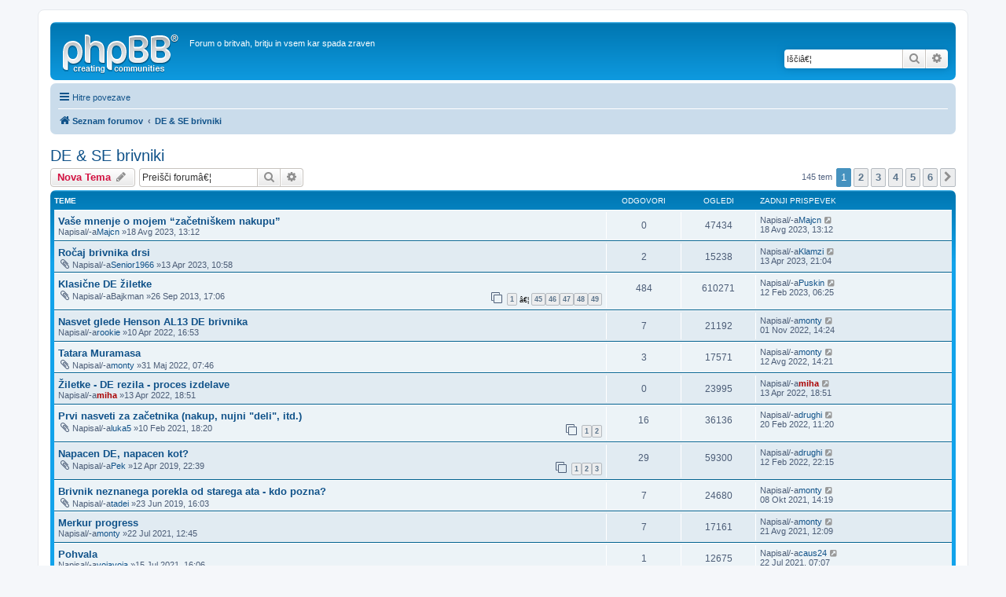

--- FILE ---
content_type: text/html; charset=UTF-8
request_url: https://britev.si/viewforum.php?f=7&sid=d4c95af843c13efd828ec5cdd8ac119c
body_size: 8179
content:
<!DOCTYPE html>
<html dir="ltr" lang="sl">
<head>
<meta charset="utf-8" />
<meta http-equiv="X-UA-Compatible" content="IE=edge">
<meta name="viewport" content="width=device-width, initial-scale=1" />
        <link href="./mobiquo/smartbanner/manifest.json" rel="manifest">
        
        <meta name="apple-itunes-app" content="app-id=307880732, affiliate-data=at=10lR7C, app-argument=tapatalk://britev.si/?ttfid=2053148&fid=7&page=1&perpage=25&location=forum" />
        
<title>DE &amp; SE brivniki -</title><link rel="alternate" type="application/atom+xml" title="Feed -" href="/app.php/feed?sid=c629955165d0d1bb6772b72be9dab155"><link rel="alternate" type="application/atom+xml" title="Feed -Nove teme" href="/app.php/feed/topics?sid=c629955165d0d1bb6772b72be9dab155"><link rel="alternate" type="application/atom+xml" title="Feed -Forum -DE &amp; SE brivniki" href="/app.php/feed/forum/7?sid=c629955165d0d1bb6772b72be9dab155">	<link rel="canonical" href="https://britev.si/viewforum.php?f=7">
<!--
	phpBB style name: prosilver
	Based on style:   prosilver (this is the default phpBB3 style)
	Original author:  Tom Beddard ( http://www.subBlue.com/ )
	Modified by:
--><link href="./assets/css/font-awesome.min.css?assets_version=11" rel="stylesheet">
<link href="./styles/prosilver/theme/stylesheet.css?assets_version=11" rel="stylesheet">
<link href="./styles/prosilver/theme/sl/stylesheet.css?assets_version=11" rel="stylesheet">
<!--[if lte IE 9]>
	<link href="./styles/prosilver/theme/tweaks.css?assets_version=11" rel="stylesheet">
<![endif]-->
</head>
<body id="phpbb" class="nojs notouch section-viewforumltr">
<div id="wrap" class="wrap">
	<a id="top" class="top-anchor" accesskey="t"></a>
	<div id="page-header">
		<div class="headerbar" role="banner">			<div class="inner">

			<div id="site-description" class="site-description">
				<a id="logo" class="logo" href="./index.php?sid=c629955165d0d1bb6772b72be9dab155" title="Seznam forumov"><span class="site_logo"></span></a>
				<h1></h1>
				<p>Forum o britvah, britju in vsem kar spada zraven</p>
				<p class="skiplink"><a href="#start_here">Skoči na vsebino</a></p>
			</div>			<div id="search-box" class="search-box search-header" role="search">
				<form action="./search.php?sid=c629955165d0d1bb6772b72be9dab155" method="get" id="search">
				<fieldset>
					<input name="keywords" id="keywords" type="search" maxlength="128" title="Iskanje po ključnih besedah" class="inputbox search tiny" size="20" value="" placeholder="Iščiâ€¦" />
					<button class="button button-search" type="submit" title="Iskanje">
						<i class="icon fa-search fa-fw" aria-hidden="true"></i><span class="sr-only">Iskanje</span>
					</button>
					<a href="./search.php?sid=c629955165d0d1bb6772b72be9dab155" class="button button-search-end" title="Napredno iskanje">
						<i class="icon fa-cog fa-fw" aria-hidden="true"></i><span class="sr-only">Napredno iskanje</span>
					</a><input type="hidden" name="sid" value="c629955165d0d1bb6772b72be9dab155" />

				</fieldset>
				</form>
			</div>
			</div>		</div><div class="navbar" role="navigation">
	<div class="inner">

	<ul id="nav-main" class="nav-main linklist" role="menubar">

		<li id="quick-links" class="quick-links dropdown-container responsive-menu" data-skip-responsive="true">
			<a href="#" class="dropdown-trigger">
				<i class="icon fa-bars fa-fw" aria-hidden="true"></i><span>Hitre povezave</span>
			</a>
			<div class="dropdown">
				<div class="pointer"><div class="pointer-inner"></div></div>
				<ul class="dropdown-contents" role="menu">						<li class="separator"></li>							<li>
								<a href="./search.php?search_id=unanswered&amp;sid=c629955165d0d1bb6772b72be9dab155" role="menuitem">
									<i class="icon fa-file-o fa-fw icon-gray" aria-hidden="true"></i><span>Neodgovorjeni prispevki</span>
								</a>
							</li>
							<li>
								<a href="./search.php?search_id=active_topics&amp;sid=c629955165d0d1bb6772b72be9dab155" role="menuitem">
									<i class="icon fa-file-o fa-fw icon-blue" aria-hidden="true"></i><span>Poglej aktivne teme</span>
								</a>
							</li>
							<li class="separator"></li>
							<li>
								<a href="./search.php?sid=c629955165d0d1bb6772b72be9dab155" role="menuitem">
									<i class="icon fa-search fa-fw" aria-hidden="true"></i><span>Iskanje</span>
								</a>
							</li>						<li class="separator"></li>							<li>
								<a href="./memberlist.php?mode=team&amp;sid=c629955165d0d1bb6772b72be9dab155" role="menuitem">
									<i class="icon fa-shield fa-fw" aria-hidden="true"></i><span>Ekipa</span>
								</a>
							</li>					<li class="separator"></li>				</ul>
			</div>
		</li>		<lidata-skip-responsive="true">
			<a href="/app.php/help/faq?sid=c629955165d0d1bb6772b72be9dab155" rel="help" title="Pogosto zastavljena vprašanja" role="menuitem">
				<i class="icon fa-question-circle fa-fw" aria-hidden="true"></i><span>FAQ</span>
			</a>
		</li>		<li class="rightside"  data-skip-responsive="true">
			<a href="./ucp.php?mode=login&amp;sid=c629955165d0d1bb6772b72be9dab155" title="Prijava" accesskey="x" role="menuitem">
				<i class="icon fa-power-off fa-fw" aria-hidden="true"></i><span>Prijava</span>
			</a>
		</li>			<li class="rightside" data-skip-responsive="true">
				<a href="./ucp.php?mode=register&amp;sid=c629955165d0d1bb6772b72be9dab155" role="menuitem">
					<i class="icon fa-pencil-square-o  fa-fw" aria-hidden="true"></i><span>Registriraj se!</span>
				</a>
			</li>	</ul>

	<ul id="nav-breadcrumbs" class="nav-breadcrumbs linklist navlinks" role="menubar">		<li class="breadcrumbs">				<span class="crumb" itemtype="http://data-vocabulary.org/Breadcrumb" itemscope=""><a href="./index.php?sid=c629955165d0d1bb6772b72be9dab155" itemprop="url" accesskey="h" data-navbar-reference="index"><i class="icon fa-home fa-fw"></i><span itemprop="title">Seznam forumov</span></a></span>				<span class="crumb" itemtype="http://data-vocabulary.org/Breadcrumb" itemscope=""data-forum-id="7"><a href="./viewforum.php?f=7&amp;sid=c629955165d0d1bb6772b72be9dab155" itemprop="url"><span itemprop="title">DE &amp; SE brivniki</span></a></span>		</li>			<li class="rightside responsive-search">
				<a href="./search.php?sid=c629955165d0d1bb6772b72be9dab155" title="Možnosti naprednega iskanja" role="menuitem">
					<i class="icon fa-search fa-fw" aria-hidden="true"></i><span class="sr-only">Iskanje</span>
				</a>
			</li>	</ul>

	</div>
</div>
	</div>
	<a id="start_here" class="anchor"></a>
	<div id="page-body" class="page-body" role="main"><h2 class="forum-title"><a href="./viewforum.php?f=7&amp;sid=c629955165d0d1bb6772b72be9dab155">DE &amp; SE brivniki</a></h2><div>
	<!-- NOTE: remove the style="display: none" when you want to have the forum description on the forum body --><div style="display: none !important;">Brivniki/britvice od a do ž...<br /></div></div>	<div class="action-bar bar-top">
		<a href="./posting.php?mode=post&amp;f=7&amp;sid=c629955165d0d1bb6772b72be9dab155" class="button" title="Napiši novo temo">				<span>Nova Tema</span> <i class="icon fa-pencil fa-fw" aria-hidden="true"></i>		</a>		<div class="search-box" role="search">
			<form method="get" id="forum-search" action="./search.php?sid=c629955165d0d1bb6772b72be9dab155">
			<fieldset>
				<input class="inputbox search tiny" type="search" name="keywords" id="search_keywords" size="20" placeholder="Preišči forumâ€¦" />
				<button class="button button-search" type="submit" title="Iskanje">
					<i class="icon fa-search fa-fw" aria-hidden="true"></i><span class="sr-only">Iskanje</span>
				</button>
				<a href="./search.php?sid=c629955165d0d1bb6772b72be9dab155" class="button button-search-end" title="Napredno iskanje">
					<i class="icon fa-cog fa-fw" aria-hidden="true"></i><span class="sr-only">Napredno iskanje</span>
				</a><input type="hidden" name="fid[0]" value="7" />
<input type="hidden" name="sid" value="c629955165d0d1bb6772b72be9dab155" />

			</fieldset>
			</form>
		</div>
	<div class="pagination">145 tem<ul>	<li class="active"><span>1</span></li>		<li><a class="button" href="./viewforum.php?f=7&amp;sid=c629955165d0d1bb6772b72be9dab155&amp;start=25" role="button">2</a></li>		<li><a class="button" href="./viewforum.php?f=7&amp;sid=c629955165d0d1bb6772b72be9dab155&amp;start=50" role="button">3</a></li>		<li><a class="button" href="./viewforum.php?f=7&amp;sid=c629955165d0d1bb6772b72be9dab155&amp;start=75" role="button">4</a></li>		<li><a class="button" href="./viewforum.php?f=7&amp;sid=c629955165d0d1bb6772b72be9dab155&amp;start=100" role="button">5</a></li>		<li><a class="button" href="./viewforum.php?f=7&amp;sid=c629955165d0d1bb6772b72be9dab155&amp;start=125" role="button">6</a></li>		<li class="arrow next"><a class="button button-icon-only" href="./viewforum.php?f=7&amp;sid=c629955165d0d1bb6772b72be9dab155&amp;start=25" rel="next" role="button"><i class="icon fa-chevron-right fa-fw" aria-hidden="true"></i><span class="sr-only">Naslednja</span></a></li></ul>
	</div>

	</div>		<div class="forumbg">
		<div class="inner">
		<ul class="topiclist">
			<li class="header">
				<dl class="row-item">
					<dt><div class="list-inner">Teme</div></dt>
					<dd class="posts">Odgovori</dd>
					<dd class="views">Ogledi</dd>
					<dd class="lastpost"><span>Zadnji prispevek</span></dd>
				</dl>
			</li>
		</ul>
		<ul class="topiclist topics">		<li class="row bg1">			<dl class="row-itemtopic_read">
				<dt title="V tej temi ni novih neprebranih prispevkov.">					<div class="list-inner"><a href="./viewtopic.php?f=7&amp;t=1526&amp;sid=c629955165d0d1bb6772b72be9dab155" class="topictitle">Vaše mnenje o mojem “začetniškem nakupu”</a>						<br />						<div class="responsive-show" style="display: none;">Zadnji prispevekNapisal/-a<a href="./memberlist.php?mode=viewprofile&amp;u=7836&amp;sid=c629955165d0d1bb6772b72be9dab155" class="username">Majcn</a> &laquo; <a href="./viewtopic.php?f=7&amp;t=1526&amp;p=28186&amp;sid=c629955165d0d1bb6772b72be9dab155#p28186" title="Pojdi na zadnji prispevek">18 Avg 2023, 13:12</a>						</div>
						<div class="topic-poster responsive-hide left-box">Napisal/-a<a href="./memberlist.php?mode=viewprofile&amp;u=7836&amp;sid=c629955165d0d1bb6772b72be9dab155" class="username">Majcn</a> &raquo;18 Avg 2023, 13:12						</div>					</div>
				</dt>
				<dd class="posts">0 <dfn>Odgovori</dfn></dd>
				<dd class="views">47434 <dfn>Ogledi</dfn></dd>
				<dd class="lastpost">
					<span><dfn>Zadnji prispevek </dfn>Napisal/-a<a href="./memberlist.php?mode=viewprofile&amp;u=7836&amp;sid=c629955165d0d1bb6772b72be9dab155" class="username">Majcn</a>							<a href="./viewtopic.php?f=7&amp;t=1526&amp;p=28186&amp;sid=c629955165d0d1bb6772b72be9dab155#p28186" title="Pojdi na zadnji prispevek">
								<i class="icon fa-external-link-square fa-fw icon-lightgray icon-md" aria-hidden="true"></i><span class="sr-only"></span>
							</a>						<br />18 Avg 2023, 13:12
					</span>
				</dd>
			</dl>		</li>		<li class="row bg2">			<dl class="row-itemtopic_read">
				<dt title="V tej temi ni novih neprebranih prispevkov.">					<div class="list-inner"><a href="./viewtopic.php?f=7&amp;t=1523&amp;sid=c629955165d0d1bb6772b72be9dab155" class="topictitle">Ročaj brivnika drsi</a>						<br />						<div class="responsive-show" style="display: none;">Zadnji prispevekNapisal/-a<a href="./memberlist.php?mode=viewprofile&amp;u=7805&amp;sid=c629955165d0d1bb6772b72be9dab155" class="username">Klamzi</a> &laquo; <a href="./viewtopic.php?f=7&amp;t=1523&amp;p=28176&amp;sid=c629955165d0d1bb6772b72be9dab155#p28176" title="Pojdi na zadnji prispevek">13 Apr 2023, 21:04</a>						</div>							<span class="responsive-show left-box" style="display: none;">Odgovori: <strong>2</strong></span>
						<div class="topic-poster responsive-hide left-box"><i class="icon fa-paperclip fa-fw" aria-hidden="true"></i>Napisal/-a<a href="./memberlist.php?mode=viewprofile&amp;u=7812&amp;sid=c629955165d0d1bb6772b72be9dab155" class="username">Senior1966</a> &raquo;13 Apr 2023, 10:58						</div>					</div>
				</dt>
				<dd class="posts">2 <dfn>Odgovori</dfn></dd>
				<dd class="views">15238 <dfn>Ogledi</dfn></dd>
				<dd class="lastpost">
					<span><dfn>Zadnji prispevek </dfn>Napisal/-a<a href="./memberlist.php?mode=viewprofile&amp;u=7805&amp;sid=c629955165d0d1bb6772b72be9dab155" class="username">Klamzi</a>							<a href="./viewtopic.php?f=7&amp;t=1523&amp;p=28176&amp;sid=c629955165d0d1bb6772b72be9dab155#p28176" title="Pojdi na zadnji prispevek">
								<i class="icon fa-external-link-square fa-fw icon-lightgray icon-md" aria-hidden="true"></i><span class="sr-only"></span>
							</a>						<br />13 Apr 2023, 21:04
					</span>
				</dd>
			</dl>		</li>		<li class="row bg1">			<dl class="row-itemtopic_read_hot">
				<dt title="V tej temi ni novih neprebranih prispevkov.">					<div class="list-inner"><a href="./viewtopic.php?f=7&amp;t=9&amp;sid=c629955165d0d1bb6772b72be9dab155" class="topictitle">Klasične DE žiletke</a>						<br />						<div class="responsive-show" style="display: none;">Zadnji prispevekNapisal/-a<a href="./memberlist.php?mode=viewprofile&amp;u=1723&amp;sid=c629955165d0d1bb6772b72be9dab155" class="username">Puskin</a> &laquo; <a href="./viewtopic.php?f=7&amp;t=9&amp;p=28144&amp;sid=c629955165d0d1bb6772b72be9dab155#p28144" title="Pojdi na zadnji prispevek">12 Feb 2023, 06:25</a>						</div>							<span class="responsive-show left-box" style="display: none;">Odgovori: <strong>484</strong></span>
						<div class="topic-poster responsive-hide left-box"><i class="icon fa-paperclip fa-fw" aria-hidden="true"></i>Napisal/-a<span class="username">Bajkman</span> &raquo;26 Sep 2013, 17:06						</div>						<div class="pagination">
							<span><i class="icon fa-clone fa-fw" aria-hidden="true"></i></span>
							<ul><li><a class="button" href="./viewtopic.php?f=7&amp;t=9&amp;sid=c629955165d0d1bb6772b72be9dab155">1</a></li><li class="ellipsis"><span>â€¦</span></li><li><a class="button" href="./viewtopic.php?f=7&amp;t=9&amp;sid=c629955165d0d1bb6772b72be9dab155&amp;start=440">45</a></li><li><a class="button" href="./viewtopic.php?f=7&amp;t=9&amp;sid=c629955165d0d1bb6772b72be9dab155&amp;start=450">46</a></li><li><a class="button" href="./viewtopic.php?f=7&amp;t=9&amp;sid=c629955165d0d1bb6772b72be9dab155&amp;start=460">47</a></li><li><a class="button" href="./viewtopic.php?f=7&amp;t=9&amp;sid=c629955165d0d1bb6772b72be9dab155&amp;start=470">48</a></li><li><a class="button" href="./viewtopic.php?f=7&amp;t=9&amp;sid=c629955165d0d1bb6772b72be9dab155&amp;start=480">49</a></li>							</ul>
						</div>					</div>
				</dt>
				<dd class="posts">484 <dfn>Odgovori</dfn></dd>
				<dd class="views">610271 <dfn>Ogledi</dfn></dd>
				<dd class="lastpost">
					<span><dfn>Zadnji prispevek </dfn>Napisal/-a<a href="./memberlist.php?mode=viewprofile&amp;u=1723&amp;sid=c629955165d0d1bb6772b72be9dab155" class="username">Puskin</a>							<a href="./viewtopic.php?f=7&amp;t=9&amp;p=28144&amp;sid=c629955165d0d1bb6772b72be9dab155#p28144" title="Pojdi na zadnji prispevek">
								<i class="icon fa-external-link-square fa-fw icon-lightgray icon-md" aria-hidden="true"></i><span class="sr-only"></span>
							</a>						<br />12 Feb 2023, 06:25
					</span>
				</dd>
			</dl>		</li>		<li class="row bg2">			<dl class="row-itemtopic_read">
				<dt title="V tej temi ni novih neprebranih prispevkov.">					<div class="list-inner"><a href="./viewtopic.php?f=7&amp;t=1500&amp;sid=c629955165d0d1bb6772b72be9dab155" class="topictitle">Nasvet glede Henson AL13 DE brivnika</a>						<br />						<div class="responsive-show" style="display: none;">Zadnji prispevekNapisal/-a<a href="./memberlist.php?mode=viewprofile&amp;u=7764&amp;sid=c629955165d0d1bb6772b72be9dab155" class="username">monty</a> &laquo; <a href="./viewtopic.php?f=7&amp;t=1500&amp;p=28116&amp;sid=c629955165d0d1bb6772b72be9dab155#p28116" title="Pojdi na zadnji prispevek">01 Nov 2022, 14:24</a>						</div>							<span class="responsive-show left-box" style="display: none;">Odgovori: <strong>7</strong></span>
						<div class="topic-poster responsive-hide left-box">Napisal/-a<a href="./memberlist.php?mode=viewprofile&amp;u=7827&amp;sid=c629955165d0d1bb6772b72be9dab155" class="username">rookie</a> &raquo;10 Apr 2022, 16:53						</div>					</div>
				</dt>
				<dd class="posts">7 <dfn>Odgovori</dfn></dd>
				<dd class="views">21192 <dfn>Ogledi</dfn></dd>
				<dd class="lastpost">
					<span><dfn>Zadnji prispevek </dfn>Napisal/-a<a href="./memberlist.php?mode=viewprofile&amp;u=7764&amp;sid=c629955165d0d1bb6772b72be9dab155" class="username">monty</a>							<a href="./viewtopic.php?f=7&amp;t=1500&amp;p=28116&amp;sid=c629955165d0d1bb6772b72be9dab155#p28116" title="Pojdi na zadnji prispevek">
								<i class="icon fa-external-link-square fa-fw icon-lightgray icon-md" aria-hidden="true"></i><span class="sr-only"></span>
							</a>						<br />01 Nov 2022, 14:24
					</span>
				</dd>
			</dl>		</li>		<li class="row bg1">			<dl class="row-itemtopic_read">
				<dt title="V tej temi ni novih neprebranih prispevkov.">					<div class="list-inner"><a href="./viewtopic.php?f=7&amp;t=1503&amp;sid=c629955165d0d1bb6772b72be9dab155" class="topictitle">Tatara Muramasa</a>						<br />						<div class="responsive-show" style="display: none;">Zadnji prispevekNapisal/-a<a href="./memberlist.php?mode=viewprofile&amp;u=7764&amp;sid=c629955165d0d1bb6772b72be9dab155" class="username">monty</a> &laquo; <a href="./viewtopic.php?f=7&amp;t=1503&amp;p=28082&amp;sid=c629955165d0d1bb6772b72be9dab155#p28082" title="Pojdi na zadnji prispevek">12 Avg 2022, 14:21</a>						</div>							<span class="responsive-show left-box" style="display: none;">Odgovori: <strong>3</strong></span>
						<div class="topic-poster responsive-hide left-box"><i class="icon fa-paperclip fa-fw" aria-hidden="true"></i>Napisal/-a<a href="./memberlist.php?mode=viewprofile&amp;u=7764&amp;sid=c629955165d0d1bb6772b72be9dab155" class="username">monty</a> &raquo;31 Maj 2022, 07:46						</div>					</div>
				</dt>
				<dd class="posts">3 <dfn>Odgovori</dfn></dd>
				<dd class="views">17571 <dfn>Ogledi</dfn></dd>
				<dd class="lastpost">
					<span><dfn>Zadnji prispevek </dfn>Napisal/-a<a href="./memberlist.php?mode=viewprofile&amp;u=7764&amp;sid=c629955165d0d1bb6772b72be9dab155" class="username">monty</a>							<a href="./viewtopic.php?f=7&amp;t=1503&amp;p=28082&amp;sid=c629955165d0d1bb6772b72be9dab155#p28082" title="Pojdi na zadnji prispevek">
								<i class="icon fa-external-link-square fa-fw icon-lightgray icon-md" aria-hidden="true"></i><span class="sr-only"></span>
							</a>						<br />12 Avg 2022, 14:21
					</span>
				</dd>
			</dl>		</li>		<li class="row bg2">			<dl class="row-itemtopic_read">
				<dt title="V tej temi ni novih neprebranih prispevkov.">					<div class="list-inner"><a href="./viewtopic.php?f=7&amp;t=1501&amp;sid=c629955165d0d1bb6772b72be9dab155" class="topictitle">Žiletke - DE rezila - proces izdelave</a>						<br />						<div class="responsive-show" style="display: none;">Zadnji prispevekNapisal/-a<a href="./memberlist.php?mode=viewprofile&amp;u=2&amp;sid=c629955165d0d1bb6772b72be9dab155" style="color: #AA0000;" class="username-coloured">miha</a> &laquo; <a href="./viewtopic.php?f=7&amp;t=1501&amp;p=28049&amp;sid=c629955165d0d1bb6772b72be9dab155#p28049" title="Pojdi na zadnji prispevek">13 Apr 2022, 18:51</a>						</div>
						<div class="topic-poster responsive-hide left-box">Napisal/-a<a href="./memberlist.php?mode=viewprofile&amp;u=2&amp;sid=c629955165d0d1bb6772b72be9dab155" style="color: #AA0000;" class="username-coloured">miha</a> &raquo;13 Apr 2022, 18:51						</div>					</div>
				</dt>
				<dd class="posts">0 <dfn>Odgovori</dfn></dd>
				<dd class="views">23995 <dfn>Ogledi</dfn></dd>
				<dd class="lastpost">
					<span><dfn>Zadnji prispevek </dfn>Napisal/-a<a href="./memberlist.php?mode=viewprofile&amp;u=2&amp;sid=c629955165d0d1bb6772b72be9dab155" style="color: #AA0000;" class="username-coloured">miha</a>							<a href="./viewtopic.php?f=7&amp;t=1501&amp;p=28049&amp;sid=c629955165d0d1bb6772b72be9dab155#p28049" title="Pojdi na zadnji prispevek">
								<i class="icon fa-external-link-square fa-fw icon-lightgray icon-md" aria-hidden="true"></i><span class="sr-only"></span>
							</a>						<br />13 Apr 2022, 18:51
					</span>
				</dd>
			</dl>		</li>		<li class="row bg1">			<dl class="row-itemtopic_read">
				<dt title="V tej temi ni novih neprebranih prispevkov.">					<div class="list-inner"><a href="./viewtopic.php?f=7&amp;t=1472&amp;sid=c629955165d0d1bb6772b72be9dab155" class="topictitle">Prvi nasveti za začetnika (nakup, nujni &quot;deli&quot;, itd.)</a>						<br />						<div class="responsive-show" style="display: none;">Zadnji prispevekNapisal/-a<a href="./memberlist.php?mode=viewprofile&amp;u=7825&amp;sid=c629955165d0d1bb6772b72be9dab155" class="username">drughi</a> &laquo; <a href="./viewtopic.php?f=7&amp;t=1472&amp;p=28039&amp;sid=c629955165d0d1bb6772b72be9dab155#p28039" title="Pojdi na zadnji prispevek">20 Feb 2022, 11:20</a>						</div>							<span class="responsive-show left-box" style="display: none;">Odgovori: <strong>16</strong></span>
						<div class="topic-poster responsive-hide left-box"><i class="icon fa-paperclip fa-fw" aria-hidden="true"></i>Napisal/-a<a href="./memberlist.php?mode=viewprofile&amp;u=7820&amp;sid=c629955165d0d1bb6772b72be9dab155" class="username">luka5</a> &raquo;10 Feb 2021, 18:20						</div>						<div class="pagination">
							<span><i class="icon fa-clone fa-fw" aria-hidden="true"></i></span>
							<ul><li><a class="button" href="./viewtopic.php?f=7&amp;t=1472&amp;sid=c629955165d0d1bb6772b72be9dab155">1</a></li><li><a class="button" href="./viewtopic.php?f=7&amp;t=1472&amp;sid=c629955165d0d1bb6772b72be9dab155&amp;start=10">2</a></li>							</ul>
						</div>					</div>
				</dt>
				<dd class="posts">16 <dfn>Odgovori</dfn></dd>
				<dd class="views">36136 <dfn>Ogledi</dfn></dd>
				<dd class="lastpost">
					<span><dfn>Zadnji prispevek </dfn>Napisal/-a<a href="./memberlist.php?mode=viewprofile&amp;u=7825&amp;sid=c629955165d0d1bb6772b72be9dab155" class="username">drughi</a>							<a href="./viewtopic.php?f=7&amp;t=1472&amp;p=28039&amp;sid=c629955165d0d1bb6772b72be9dab155#p28039" title="Pojdi na zadnji prispevek">
								<i class="icon fa-external-link-square fa-fw icon-lightgray icon-md" aria-hidden="true"></i><span class="sr-only"></span>
							</a>						<br />20 Feb 2022, 11:20
					</span>
				</dd>
			</dl>		</li>		<li class="row bg2">			<dl class="row-itemtopic_read_hot">
				<dt title="V tej temi ni novih neprebranih prispevkov.">					<div class="list-inner"><a href="./viewtopic.php?f=7&amp;t=1337&amp;sid=c629955165d0d1bb6772b72be9dab155" class="topictitle">Napacen DE, napacen kot?</a>						<br />						<div class="responsive-show" style="display: none;">Zadnji prispevekNapisal/-a<a href="./memberlist.php?mode=viewprofile&amp;u=7825&amp;sid=c629955165d0d1bb6772b72be9dab155" class="username">drughi</a> &laquo; <a href="./viewtopic.php?f=7&amp;t=1337&amp;p=28033&amp;sid=c629955165d0d1bb6772b72be9dab155#p28033" title="Pojdi na zadnji prispevek">12 Feb 2022, 22:15</a>						</div>							<span class="responsive-show left-box" style="display: none;">Odgovori: <strong>29</strong></span>
						<div class="topic-poster responsive-hide left-box"><i class="icon fa-paperclip fa-fw" aria-hidden="true"></i>Napisal/-a<a href="./memberlist.php?mode=viewprofile&amp;u=7793&amp;sid=c629955165d0d1bb6772b72be9dab155" class="username">Pek</a> &raquo;12 Apr 2019, 22:39						</div>						<div class="pagination">
							<span><i class="icon fa-clone fa-fw" aria-hidden="true"></i></span>
							<ul><li><a class="button" href="./viewtopic.php?f=7&amp;t=1337&amp;sid=c629955165d0d1bb6772b72be9dab155">1</a></li><li><a class="button" href="./viewtopic.php?f=7&amp;t=1337&amp;sid=c629955165d0d1bb6772b72be9dab155&amp;start=10">2</a></li><li><a class="button" href="./viewtopic.php?f=7&amp;t=1337&amp;sid=c629955165d0d1bb6772b72be9dab155&amp;start=20">3</a></li>							</ul>
						</div>					</div>
				</dt>
				<dd class="posts">29 <dfn>Odgovori</dfn></dd>
				<dd class="views">59300 <dfn>Ogledi</dfn></dd>
				<dd class="lastpost">
					<span><dfn>Zadnji prispevek </dfn>Napisal/-a<a href="./memberlist.php?mode=viewprofile&amp;u=7825&amp;sid=c629955165d0d1bb6772b72be9dab155" class="username">drughi</a>							<a href="./viewtopic.php?f=7&amp;t=1337&amp;p=28033&amp;sid=c629955165d0d1bb6772b72be9dab155#p28033" title="Pojdi na zadnji prispevek">
								<i class="icon fa-external-link-square fa-fw icon-lightgray icon-md" aria-hidden="true"></i><span class="sr-only"></span>
							</a>						<br />12 Feb 2022, 22:15
					</span>
				</dd>
			</dl>		</li>		<li class="row bg1">			<dl class="row-itemtopic_read">
				<dt title="V tej temi ni novih neprebranih prispevkov.">					<div class="list-inner"><a href="./viewtopic.php?f=7&amp;t=1354&amp;sid=c629955165d0d1bb6772b72be9dab155" class="topictitle">Brivnik neznanega porekla od starega ata - kdo pozna?</a>						<br />						<div class="responsive-show" style="display: none;">Zadnji prispevekNapisal/-a<a href="./memberlist.php?mode=viewprofile&amp;u=7764&amp;sid=c629955165d0d1bb6772b72be9dab155" class="username">monty</a> &laquo; <a href="./viewtopic.php?f=7&amp;t=1354&amp;p=27982&amp;sid=c629955165d0d1bb6772b72be9dab155#p27982" title="Pojdi na zadnji prispevek">08 Okt 2021, 14:19</a>						</div>							<span class="responsive-show left-box" style="display: none;">Odgovori: <strong>7</strong></span>
						<div class="topic-poster responsive-hide left-box"><i class="icon fa-paperclip fa-fw" aria-hidden="true"></i>Napisal/-a<a href="./memberlist.php?mode=viewprofile&amp;u=7757&amp;sid=c629955165d0d1bb6772b72be9dab155" class="username">tadei</a> &raquo;23 Jun 2019, 16:03						</div>					</div>
				</dt>
				<dd class="posts">7 <dfn>Odgovori</dfn></dd>
				<dd class="views">24680 <dfn>Ogledi</dfn></dd>
				<dd class="lastpost">
					<span><dfn>Zadnji prispevek </dfn>Napisal/-a<a href="./memberlist.php?mode=viewprofile&amp;u=7764&amp;sid=c629955165d0d1bb6772b72be9dab155" class="username">monty</a>							<a href="./viewtopic.php?f=7&amp;t=1354&amp;p=27982&amp;sid=c629955165d0d1bb6772b72be9dab155#p27982" title="Pojdi na zadnji prispevek">
								<i class="icon fa-external-link-square fa-fw icon-lightgray icon-md" aria-hidden="true"></i><span class="sr-only"></span>
							</a>						<br />08 Okt 2021, 14:19
					</span>
				</dd>
			</dl>		</li>		<li class="row bg2">			<dl class="row-itemtopic_read">
				<dt title="V tej temi ni novih neprebranih prispevkov.">					<div class="list-inner"><a href="./viewtopic.php?f=7&amp;t=1485&amp;sid=c629955165d0d1bb6772b72be9dab155" class="topictitle">Merkur progress</a>						<br />						<div class="responsive-show" style="display: none;">Zadnji prispevekNapisal/-a<a href="./memberlist.php?mode=viewprofile&amp;u=7764&amp;sid=c629955165d0d1bb6772b72be9dab155" class="username">monty</a> &laquo; <a href="./viewtopic.php?f=7&amp;t=1485&amp;p=27966&amp;sid=c629955165d0d1bb6772b72be9dab155#p27966" title="Pojdi na zadnji prispevek">21 Avg 2021, 12:09</a>						</div>							<span class="responsive-show left-box" style="display: none;">Odgovori: <strong>7</strong></span>
						<div class="topic-poster responsive-hide left-box">Napisal/-a<a href="./memberlist.php?mode=viewprofile&amp;u=7764&amp;sid=c629955165d0d1bb6772b72be9dab155" class="username">monty</a> &raquo;22 Jul 2021, 12:45						</div>					</div>
				</dt>
				<dd class="posts">7 <dfn>Odgovori</dfn></dd>
				<dd class="views">17161 <dfn>Ogledi</dfn></dd>
				<dd class="lastpost">
					<span><dfn>Zadnji prispevek </dfn>Napisal/-a<a href="./memberlist.php?mode=viewprofile&amp;u=7764&amp;sid=c629955165d0d1bb6772b72be9dab155" class="username">monty</a>							<a href="./viewtopic.php?f=7&amp;t=1485&amp;p=27966&amp;sid=c629955165d0d1bb6772b72be9dab155#p27966" title="Pojdi na zadnji prispevek">
								<i class="icon fa-external-link-square fa-fw icon-lightgray icon-md" aria-hidden="true"></i><span class="sr-only"></span>
							</a>						<br />21 Avg 2021, 12:09
					</span>
				</dd>
			</dl>		</li>		<li class="row bg1">			<dl class="row-itemtopic_read">
				<dt title="V tej temi ni novih neprebranih prispevkov.">					<div class="list-inner"><a href="./viewtopic.php?f=7&amp;t=1484&amp;sid=c629955165d0d1bb6772b72be9dab155" class="topictitle">Pohvala</a>						<br />						<div class="responsive-show" style="display: none;">Zadnji prispevekNapisal/-a<a href="./memberlist.php?mode=viewprofile&amp;u=577&amp;sid=c629955165d0d1bb6772b72be9dab155" class="username">caus24</a> &laquo; <a href="./viewtopic.php?f=7&amp;t=1484&amp;p=27948&amp;sid=c629955165d0d1bb6772b72be9dab155#p27948" title="Pojdi na zadnji prispevek">22 Jul 2021, 07:07</a>						</div>							<span class="responsive-show left-box" style="display: none;">Odgovori: <strong>1</strong></span>
						<div class="topic-poster responsive-hide left-box">Napisal/-a<a href="./memberlist.php?mode=viewprofile&amp;u=7806&amp;sid=c629955165d0d1bb6772b72be9dab155" class="username">vojavoja</a> &raquo;15 Jul 2021, 16:06						</div>					</div>
				</dt>
				<dd class="posts">1 <dfn>Odgovori</dfn></dd>
				<dd class="views">12675 <dfn>Ogledi</dfn></dd>
				<dd class="lastpost">
					<span><dfn>Zadnji prispevek </dfn>Napisal/-a<a href="./memberlist.php?mode=viewprofile&amp;u=577&amp;sid=c629955165d0d1bb6772b72be9dab155" class="username">caus24</a>							<a href="./viewtopic.php?f=7&amp;t=1484&amp;p=27948&amp;sid=c629955165d0d1bb6772b72be9dab155#p27948" title="Pojdi na zadnji prispevek">
								<i class="icon fa-external-link-square fa-fw icon-lightgray icon-md" aria-hidden="true"></i><span class="sr-only"></span>
							</a>						<br />22 Jul 2021, 07:07
					</span>
				</dd>
			</dl>		</li>		<li class="row bg2">			<dl class="row-itemtopic_read">
				<dt title="V tej temi ni novih neprebranih prispevkov.">					<div class="list-inner"><a href="./viewtopic.php?f=7&amp;t=1476&amp;sid=c629955165d0d1bb6772b72be9dab155" class="topictitle">Gillette fatboy 159 vs Rex Ambassador Adjustable?</a>						<br />						<div class="responsive-show" style="display: none;">Zadnji prispevekNapisal/-a<a href="./memberlist.php?mode=viewprofile&amp;u=577&amp;sid=c629955165d0d1bb6772b72be9dab155" class="username">caus24</a> &laquo; <a href="./viewtopic.php?f=7&amp;t=1476&amp;p=27913&amp;sid=c629955165d0d1bb6772b72be9dab155#p27913" title="Pojdi na zadnji prispevek">04 Apr 2021, 06:13</a>						</div>							<span class="responsive-show left-box" style="display: none;">Odgovori: <strong>3</strong></span>
						<div class="topic-poster responsive-hide left-box">Napisal/-a<a href="./memberlist.php?mode=viewprofile&amp;u=7806&amp;sid=c629955165d0d1bb6772b72be9dab155" class="username">vojavoja</a> &raquo;03 Apr 2021, 09:39						</div>					</div>
				</dt>
				<dd class="posts">3 <dfn>Odgovori</dfn></dd>
				<dd class="views">15862 <dfn>Ogledi</dfn></dd>
				<dd class="lastpost">
					<span><dfn>Zadnji prispevek </dfn>Napisal/-a<a href="./memberlist.php?mode=viewprofile&amp;u=577&amp;sid=c629955165d0d1bb6772b72be9dab155" class="username">caus24</a>							<a href="./viewtopic.php?f=7&amp;t=1476&amp;p=27913&amp;sid=c629955165d0d1bb6772b72be9dab155#p27913" title="Pojdi na zadnji prispevek">
								<i class="icon fa-external-link-square fa-fw icon-lightgray icon-md" aria-hidden="true"></i><span class="sr-only"></span>
							</a>						<br />04 Apr 2021, 06:13
					</span>
				</dd>
			</dl>		</li>		<li class="row bg1">			<dl class="row-itemtopic_read">
				<dt title="V tej temi ni novih neprebranih prispevkov.">					<div class="list-inner"><a href="./viewtopic.php?f=7&amp;t=1474&amp;sid=c629955165d0d1bb6772b72be9dab155" class="topictitle">Bottom plate za Gillette fatboy 159</a>						<br />						<div class="responsive-show" style="display: none;">Zadnji prispevekNapisal/-a<a href="./memberlist.php?mode=viewprofile&amp;u=7806&amp;sid=c629955165d0d1bb6772b72be9dab155" class="username">vojavoja</a> &laquo; <a href="./viewtopic.php?f=7&amp;t=1474&amp;p=27907&amp;sid=c629955165d0d1bb6772b72be9dab155#p27907" title="Pojdi na zadnji prispevek">11 Mar 2021, 21:27</a>						</div>							<span class="responsive-show left-box" style="display: none;">Odgovori: <strong>2</strong></span>
						<div class="topic-poster responsive-hide left-box"><i class="icon fa-paperclip fa-fw" aria-hidden="true"></i>Napisal/-a<a href="./memberlist.php?mode=viewprofile&amp;u=7806&amp;sid=c629955165d0d1bb6772b72be9dab155" class="username">vojavoja</a> &raquo;09 Mar 2021, 21:42						</div>					</div>
				</dt>
				<dd class="posts">2 <dfn>Odgovori</dfn></dd>
				<dd class="views">13142 <dfn>Ogledi</dfn></dd>
				<dd class="lastpost">
					<span><dfn>Zadnji prispevek </dfn>Napisal/-a<a href="./memberlist.php?mode=viewprofile&amp;u=7806&amp;sid=c629955165d0d1bb6772b72be9dab155" class="username">vojavoja</a>							<a href="./viewtopic.php?f=7&amp;t=1474&amp;p=27907&amp;sid=c629955165d0d1bb6772b72be9dab155#p27907" title="Pojdi na zadnji prispevek">
								<i class="icon fa-external-link-square fa-fw icon-lightgray icon-md" aria-hidden="true"></i><span class="sr-only"></span>
							</a>						<br />11 Mar 2021, 21:27
					</span>
				</dd>
			</dl>		</li>		<li class="row bg2">			<dl class="row-itemtopic_read_hot">
				<dt title="V tej temi ni novih neprebranih prispevkov.">					<div class="list-inner"><a href="./viewtopic.php?f=7&amp;t=1015&amp;sid=c629955165d0d1bb6772b72be9dab155" class="topictitle">Moderni izdelovalci brivnikov</a>						<br />						<div class="responsive-show" style="display: none;">Zadnji prispevekNapisal/-a<a href="./memberlist.php?mode=viewprofile&amp;u=7806&amp;sid=c629955165d0d1bb6772b72be9dab155" class="username">vojavoja</a> &laquo; <a href="./viewtopic.php?f=7&amp;t=1015&amp;p=27882&amp;sid=c629955165d0d1bb6772b72be9dab155#p27882" title="Pojdi na zadnji prispevek">10 Feb 2021, 18:55</a>						</div>							<span class="responsive-show left-box" style="display: none;">Odgovori: <strong>183</strong></span>
						<div class="topic-poster responsive-hide left-box"><i class="icon fa-paperclip fa-fw" aria-hidden="true"></i>Napisal/-a<a href="./memberlist.php?mode=viewprofile&amp;u=2026&amp;sid=c629955165d0d1bb6772b72be9dab155" class="username">brico</a> &raquo;03 Nov 2016, 21:57						</div>						<div class="pagination">
							<span><i class="icon fa-clone fa-fw" aria-hidden="true"></i></span>
							<ul><li><a class="button" href="./viewtopic.php?f=7&amp;t=1015&amp;sid=c629955165d0d1bb6772b72be9dab155">1</a></li><li class="ellipsis"><span>â€¦</span></li><li><a class="button" href="./viewtopic.php?f=7&amp;t=1015&amp;sid=c629955165d0d1bb6772b72be9dab155&amp;start=140">15</a></li><li><a class="button" href="./viewtopic.php?f=7&amp;t=1015&amp;sid=c629955165d0d1bb6772b72be9dab155&amp;start=150">16</a></li><li><a class="button" href="./viewtopic.php?f=7&amp;t=1015&amp;sid=c629955165d0d1bb6772b72be9dab155&amp;start=160">17</a></li><li><a class="button" href="./viewtopic.php?f=7&amp;t=1015&amp;sid=c629955165d0d1bb6772b72be9dab155&amp;start=170">18</a></li><li><a class="button" href="./viewtopic.php?f=7&amp;t=1015&amp;sid=c629955165d0d1bb6772b72be9dab155&amp;start=180">19</a></li>							</ul>
						</div>					</div>
				</dt>
				<dd class="posts">183 <dfn>Odgovori</dfn></dd>
				<dd class="views">213611 <dfn>Ogledi</dfn></dd>
				<dd class="lastpost">
					<span><dfn>Zadnji prispevek </dfn>Napisal/-a<a href="./memberlist.php?mode=viewprofile&amp;u=7806&amp;sid=c629955165d0d1bb6772b72be9dab155" class="username">vojavoja</a>							<a href="./viewtopic.php?f=7&amp;t=1015&amp;p=27882&amp;sid=c629955165d0d1bb6772b72be9dab155#p27882" title="Pojdi na zadnji prispevek">
								<i class="icon fa-external-link-square fa-fw icon-lightgray icon-md" aria-hidden="true"></i><span class="sr-only"></span>
							</a>						<br />10 Feb 2021, 18:55
					</span>
				</dd>
			</dl>		</li>		<li class="row bg1">			<dl class="row-itemtopic_read">
				<dt title="V tej temi ni novih neprebranih prispevkov.">					<div class="list-inner"><a href="./viewtopic.php?f=7&amp;t=1463&amp;sid=c629955165d0d1bb6772b72be9dab155" class="topictitle">Od katerega proizvajalca je tale Single edge brivnik</a>						<br />						<div class="responsive-show" style="display: none;">Zadnji prispevekNapisal/-a<a href="./memberlist.php?mode=viewprofile&amp;u=2026&amp;sid=c629955165d0d1bb6772b72be9dab155" class="username">brico</a> &laquo; <a href="./viewtopic.php?f=7&amp;t=1463&amp;p=27829&amp;sid=c629955165d0d1bb6772b72be9dab155#p27829" title="Pojdi na zadnji prispevek">15 Dec 2020, 20:58</a>						</div>							<span class="responsive-show left-box" style="display: none;">Odgovori: <strong>16</strong></span>
						<div class="topic-poster responsive-hide left-box"><i class="icon fa-paperclip fa-fw" aria-hidden="true"></i>Napisal/-a<a href="./memberlist.php?mode=viewprofile&amp;u=7812&amp;sid=c629955165d0d1bb6772b72be9dab155" class="username">Senior1966</a> &raquo;07 Dec 2020, 15:28						</div>						<div class="pagination">
							<span><i class="icon fa-clone fa-fw" aria-hidden="true"></i></span>
							<ul><li><a class="button" href="./viewtopic.php?f=7&amp;t=1463&amp;sid=c629955165d0d1bb6772b72be9dab155">1</a></li><li><a class="button" href="./viewtopic.php?f=7&amp;t=1463&amp;sid=c629955165d0d1bb6772b72be9dab155&amp;start=10">2</a></li>							</ul>
						</div>					</div>
				</dt>
				<dd class="posts">16 <dfn>Odgovori</dfn></dd>
				<dd class="views">32879 <dfn>Ogledi</dfn></dd>
				<dd class="lastpost">
					<span><dfn>Zadnji prispevek </dfn>Napisal/-a<a href="./memberlist.php?mode=viewprofile&amp;u=2026&amp;sid=c629955165d0d1bb6772b72be9dab155" class="username">brico</a>							<a href="./viewtopic.php?f=7&amp;t=1463&amp;p=27829&amp;sid=c629955165d0d1bb6772b72be9dab155#p27829" title="Pojdi na zadnji prispevek">
								<i class="icon fa-external-link-square fa-fw icon-lightgray icon-md" aria-hidden="true"></i><span class="sr-only"></span>
							</a>						<br />15 Dec 2020, 20:58
					</span>
				</dd>
			</dl>		</li>		<li class="row bg2">			<dl class="row-itemtopic_read">
				<dt title="V tej temi ni novih neprebranih prispevkov.">					<div class="list-inner"><a href="./viewtopic.php?f=7&amp;t=1457&amp;sid=c629955165d0d1bb6772b72be9dab155" class="topictitle">Britje po nosom</a>						<br />						<div class="responsive-show" style="display: none;">Zadnji prispevekNapisal/-a<a href="./memberlist.php?mode=viewprofile&amp;u=7812&amp;sid=c629955165d0d1bb6772b72be9dab155" class="username">Senior1966</a> &laquo; <a href="./viewtopic.php?f=7&amp;t=1457&amp;p=27806&amp;sid=c629955165d0d1bb6772b72be9dab155#p27806" title="Pojdi na zadnji prispevek">07 Dec 2020, 15:35</a>						</div>							<span class="responsive-show left-box" style="display: none;">Odgovori: <strong>11</strong></span>
						<div class="topic-poster responsive-hide left-box">Napisal/-a<a href="./memberlist.php?mode=viewprofile&amp;u=7812&amp;sid=c629955165d0d1bb6772b72be9dab155" class="username">Senior1966</a> &raquo;24 Nov 2020, 12:36						</div>						<div class="pagination">
							<span><i class="icon fa-clone fa-fw" aria-hidden="true"></i></span>
							<ul><li><a class="button" href="./viewtopic.php?f=7&amp;t=1457&amp;sid=c629955165d0d1bb6772b72be9dab155">1</a></li><li><a class="button" href="./viewtopic.php?f=7&amp;t=1457&amp;sid=c629955165d0d1bb6772b72be9dab155&amp;start=10">2</a></li>							</ul>
						</div>					</div>
				</dt>
				<dd class="posts">11 <dfn>Odgovori</dfn></dd>
				<dd class="views">28862 <dfn>Ogledi</dfn></dd>
				<dd class="lastpost">
					<span><dfn>Zadnji prispevek </dfn>Napisal/-a<a href="./memberlist.php?mode=viewprofile&amp;u=7812&amp;sid=c629955165d0d1bb6772b72be9dab155" class="username">Senior1966</a>							<a href="./viewtopic.php?f=7&amp;t=1457&amp;p=27806&amp;sid=c629955165d0d1bb6772b72be9dab155#p27806" title="Pojdi na zadnji prispevek">
								<i class="icon fa-external-link-square fa-fw icon-lightgray icon-md" aria-hidden="true"></i><span class="sr-only"></span>
							</a>						<br />07 Dec 2020, 15:35
					</span>
				</dd>
			</dl>		</li>		<li class="row bg1">			<dl class="row-itemtopic_read">
				<dt title="V tej temi ni novih neprebranih prispevkov.">					<div class="list-inner"><a href="./viewtopic.php?f=7&amp;t=1449&amp;sid=c629955165d0d1bb6772b72be9dab155" class="topictitle">Nov član</a>						<br />						<div class="responsive-show" style="display: none;">Zadnji prispevekNapisal/-a<a href="./memberlist.php?mode=viewprofile&amp;u=2026&amp;sid=c629955165d0d1bb6772b72be9dab155" class="username">brico</a> &laquo; <a href="./viewtopic.php?f=7&amp;t=1449&amp;p=27766&amp;sid=c629955165d0d1bb6772b72be9dab155#p27766" title="Pojdi na zadnji prispevek">19 Nov 2020, 17:23</a>						</div>							<span class="responsive-show left-box" style="display: none;">Odgovori: <strong>8</strong></span>
						<div class="topic-poster responsive-hide left-box">Napisal/-a<a href="./memberlist.php?mode=viewprofile&amp;u=7816&amp;sid=c629955165d0d1bb6772b72be9dab155" class="username">Erik.p</a> &raquo;08 Okt 2020, 20:20						</div>					</div>
				</dt>
				<dd class="posts">8 <dfn>Odgovori</dfn></dd>
				<dd class="views">20354 <dfn>Ogledi</dfn></dd>
				<dd class="lastpost">
					<span><dfn>Zadnji prispevek </dfn>Napisal/-a<a href="./memberlist.php?mode=viewprofile&amp;u=2026&amp;sid=c629955165d0d1bb6772b72be9dab155" class="username">brico</a>							<a href="./viewtopic.php?f=7&amp;t=1449&amp;p=27766&amp;sid=c629955165d0d1bb6772b72be9dab155#p27766" title="Pojdi na zadnji prispevek">
								<i class="icon fa-external-link-square fa-fw icon-lightgray icon-md" aria-hidden="true"></i><span class="sr-only"></span>
							</a>						<br />19 Nov 2020, 17:23
					</span>
				</dd>
			</dl>		</li>		<li class="row bg2">			<dl class="row-itemtopic_read">
				<dt title="V tej temi ni novih neprebranih prispevkov.">					<div class="list-inner"><a href="./viewtopic.php?f=7&amp;t=1456&amp;sid=c629955165d0d1bb6772b72be9dab155" class="topictitle">Je ali ni Gillette slim twist?</a>						<br />						<div class="responsive-show" style="display: none;">Zadnji prispevekNapisal/-a<a href="./memberlist.php?mode=viewprofile&amp;u=2026&amp;sid=c629955165d0d1bb6772b72be9dab155" class="username">brico</a> &laquo; <a href="./viewtopic.php?f=7&amp;t=1456&amp;p=27756&amp;sid=c629955165d0d1bb6772b72be9dab155#p27756" title="Pojdi na zadnji prispevek">14 Nov 2020, 19:45</a>						</div>							<span class="responsive-show left-box" style="display: none;">Odgovori: <strong>5</strong></span>
						<div class="topic-poster responsive-hide left-box"><i class="icon fa-paperclip fa-fw" aria-hidden="true"></i>Napisal/-a<a href="./memberlist.php?mode=viewprofile&amp;u=7812&amp;sid=c629955165d0d1bb6772b72be9dab155" class="username">Senior1966</a> &raquo;12 Nov 2020, 15:49						</div>					</div>
				</dt>
				<dd class="posts">5 <dfn>Odgovori</dfn></dd>
				<dd class="views">20082 <dfn>Ogledi</dfn></dd>
				<dd class="lastpost">
					<span><dfn>Zadnji prispevek </dfn>Napisal/-a<a href="./memberlist.php?mode=viewprofile&amp;u=2026&amp;sid=c629955165d0d1bb6772b72be9dab155" class="username">brico</a>							<a href="./viewtopic.php?f=7&amp;t=1456&amp;p=27756&amp;sid=c629955165d0d1bb6772b72be9dab155#p27756" title="Pojdi na zadnji prispevek">
								<i class="icon fa-external-link-square fa-fw icon-lightgray icon-md" aria-hidden="true"></i><span class="sr-only"></span>
							</a>						<br />14 Nov 2020, 19:45
					</span>
				</dd>
			</dl>		</li>		<li class="row bg1">			<dl class="row-itemtopic_read">
				<dt title="V tej temi ni novih neprebranih prispevkov.">					<div class="list-inner"><a href="./viewtopic.php?f=7&amp;t=1437&amp;sid=c629955165d0d1bb6772b72be9dab155" class="topictitle">Kaj naj izbere začetnik pri mokrem britju</a>						<br />						<div class="responsive-show" style="display: none;">Zadnji prispevekNapisal/-a<a href="./memberlist.php?mode=viewprofile&amp;u=3612&amp;sid=c629955165d0d1bb6772b72be9dab155" class="username">samhain</a> &laquo; <a href="./viewtopic.php?f=7&amp;t=1437&amp;p=27619&amp;sid=c629955165d0d1bb6772b72be9dab155#p27619" title="Pojdi na zadnji prispevek">26 Avg 2020, 15:03</a>						</div>							<span class="responsive-show left-box" style="display: none;">Odgovori: <strong>4</strong></span>
						<div class="topic-poster responsive-hide left-box">Napisal/-a<a href="./memberlist.php?mode=viewprofile&amp;u=7812&amp;sid=c629955165d0d1bb6772b72be9dab155" class="username">Senior1966</a> &raquo;28 Jul 2020, 15:01						</div>					</div>
				</dt>
				<dd class="posts">4 <dfn>Odgovori</dfn></dd>
				<dd class="views">17645 <dfn>Ogledi</dfn></dd>
				<dd class="lastpost">
					<span><dfn>Zadnji prispevek </dfn>Napisal/-a<a href="./memberlist.php?mode=viewprofile&amp;u=3612&amp;sid=c629955165d0d1bb6772b72be9dab155" class="username">samhain</a>							<a href="./viewtopic.php?f=7&amp;t=1437&amp;p=27619&amp;sid=c629955165d0d1bb6772b72be9dab155#p27619" title="Pojdi na zadnji prispevek">
								<i class="icon fa-external-link-square fa-fw icon-lightgray icon-md" aria-hidden="true"></i><span class="sr-only"></span>
							</a>						<br />26 Avg 2020, 15:03
					</span>
				</dd>
			</dl>		</li>		<li class="row bg2">			<dl class="row-itemtopic_read">
				<dt title="V tej temi ni novih neprebranih prispevkov.">					<div class="list-inner"><a href="./viewtopic.php?f=7&amp;t=1442&amp;sid=c629955165d0d1bb6772b72be9dab155" class="topictitle">King C.Gillette double safety razor</a>						<br />						<div class="responsive-show" style="display: none;">Zadnji prispevekNapisal/-a<a href="./memberlist.php?mode=viewprofile&amp;u=1723&amp;sid=c629955165d0d1bb6772b72be9dab155" class="username">Puskin</a> &laquo; <a href="./viewtopic.php?f=7&amp;t=1442&amp;p=27607&amp;sid=c629955165d0d1bb6772b72be9dab155#p27607" title="Pojdi na zadnji prispevek">16 Avg 2020, 10:15</a>						</div>							<span class="responsive-show left-box" style="display: none;">Odgovori: <strong>3</strong></span>
						<div class="topic-poster responsive-hide left-box"><i class="icon fa-paperclip fa-fw" aria-hidden="true"></i>Napisal/-a<a href="./memberlist.php?mode=viewprofile&amp;u=7812&amp;sid=c629955165d0d1bb6772b72be9dab155" class="username">Senior1966</a> &raquo;14 Avg 2020, 15:16						</div>					</div>
				</dt>
				<dd class="posts">3 <dfn>Odgovori</dfn></dd>
				<dd class="views">14230 <dfn>Ogledi</dfn></dd>
				<dd class="lastpost">
					<span><dfn>Zadnji prispevek </dfn>Napisal/-a<a href="./memberlist.php?mode=viewprofile&amp;u=1723&amp;sid=c629955165d0d1bb6772b72be9dab155" class="username">Puskin</a>							<a href="./viewtopic.php?f=7&amp;t=1442&amp;p=27607&amp;sid=c629955165d0d1bb6772b72be9dab155#p27607" title="Pojdi na zadnji prispevek">
								<i class="icon fa-external-link-square fa-fw icon-lightgray icon-md" aria-hidden="true"></i><span class="sr-only"></span>
							</a>						<br />16 Avg 2020, 10:15
					</span>
				</dd>
			</dl>		</li>		<li class="row bg1">			<dl class="row-itemtopic_read">
				<dt title="V tej temi ni novih neprebranih prispevkov.">					<div class="list-inner"><a href="./viewtopic.php?f=7&amp;t=1426&amp;sid=c629955165d0d1bb6772b72be9dab155" class="topictitle">Fatip slant</a>						<br />						<div class="responsive-show" style="display: none;">Zadnji prispevekNapisal/-a<a href="./memberlist.php?mode=viewprofile&amp;u=2&amp;sid=c629955165d0d1bb6772b72be9dab155" style="color: #AA0000;" class="username-coloured">miha</a> &laquo; <a href="./viewtopic.php?f=7&amp;t=1426&amp;p=27526&amp;sid=c629955165d0d1bb6772b72be9dab155#p27526" title="Pojdi na zadnji prispevek">02 Jun 2020, 21:14</a>						</div>							<span class="responsive-show left-box" style="display: none;">Odgovori: <strong>4</strong></span>
						<div class="topic-poster responsive-hide left-box">Napisal/-a<a href="./memberlist.php?mode=viewprofile&amp;u=7769&amp;sid=c629955165d0d1bb6772b72be9dab155" class="username">gregak</a> &raquo;31 Maj 2020, 18:07						</div>					</div>
				</dt>
				<dd class="posts">4 <dfn>Odgovori</dfn></dd>
				<dd class="views">17912 <dfn>Ogledi</dfn></dd>
				<dd class="lastpost">
					<span><dfn>Zadnji prispevek </dfn>Napisal/-a<a href="./memberlist.php?mode=viewprofile&amp;u=2&amp;sid=c629955165d0d1bb6772b72be9dab155" style="color: #AA0000;" class="username-coloured">miha</a>							<a href="./viewtopic.php?f=7&amp;t=1426&amp;p=27526&amp;sid=c629955165d0d1bb6772b72be9dab155#p27526" title="Pojdi na zadnji prispevek">
								<i class="icon fa-external-link-square fa-fw icon-lightgray icon-md" aria-hidden="true"></i><span class="sr-only"></span>
							</a>						<br />02 Jun 2020, 21:14
					</span>
				</dd>
			</dl>		</li>		<li class="row bg2">			<dl class="row-itemtopic_read">
				<dt title="V tej temi ni novih neprebranih prispevkov.">					<div class="list-inner"><a href="./viewtopic.php?f=7&amp;t=1358&amp;sid=c629955165d0d1bb6772b72be9dab155" class="topictitle">Rockwell podarja jet black 6s</a>						<br />						<div class="responsive-show" style="display: none;">Zadnji prispevekNapisal/-a<a href="./memberlist.php?mode=viewprofile&amp;u=7771&amp;sid=c629955165d0d1bb6772b72be9dab155" class="username">Zurre</a> &laquo; <a href="./viewtopic.php?f=7&amp;t=1358&amp;p=27056&amp;sid=c629955165d0d1bb6772b72be9dab155#p27056" title="Pojdi na zadnji prispevek">05 Nov 2019, 20:18</a>						</div>							<span class="responsive-show left-box" style="display: none;">Odgovori: <strong>6</strong></span>
						<div class="topic-poster responsive-hide left-box"><i class="icon fa-paperclip fa-fw" aria-hidden="true"></i>Napisal/-a<a href="./memberlist.php?mode=viewprofile&amp;u=7757&amp;sid=c629955165d0d1bb6772b72be9dab155" class="username">tadei</a> &raquo;06 Jul 2019, 21:45						</div>					</div>
				</dt>
				<dd class="posts">6 <dfn>Odgovori</dfn></dd>
				<dd class="views">27332 <dfn>Ogledi</dfn></dd>
				<dd class="lastpost">
					<span><dfn>Zadnji prispevek </dfn>Napisal/-a<a href="./memberlist.php?mode=viewprofile&amp;u=7771&amp;sid=c629955165d0d1bb6772b72be9dab155" class="username">Zurre</a>							<a href="./viewtopic.php?f=7&amp;t=1358&amp;p=27056&amp;sid=c629955165d0d1bb6772b72be9dab155#p27056" title="Pojdi na zadnji prispevek">
								<i class="icon fa-external-link-square fa-fw icon-lightgray icon-md" aria-hidden="true"></i><span class="sr-only"></span>
							</a>						<br />05 Nov 2019, 20:18
					</span>
				</dd>
			</dl>		</li>		<li class="row bg1">			<dl class="row-itemtopic_read">
				<dt title="V tej temi ni novih neprebranih prispevkov.">					<div class="list-inner"><a href="./viewtopic.php?f=7&amp;t=1359&amp;sid=c629955165d0d1bb6772b72be9dab155" class="topictitle">WallBush</a>						<br />						<div class="responsive-show" style="display: none;">Zadnji prispevekNapisal/-a<a href="./memberlist.php?mode=viewprofile&amp;u=2026&amp;sid=c629955165d0d1bb6772b72be9dab155" class="username">brico</a> &laquo; <a href="./viewtopic.php?f=7&amp;t=1359&amp;p=26803&amp;sid=c629955165d0d1bb6772b72be9dab155#p26803" title="Pojdi na zadnji prispevek">13 Jul 2019, 01:47</a>						</div>							<span class="responsive-show left-box" style="display: none;">Odgovori: <strong>5</strong></span>
						<div class="topic-poster responsive-hide left-box"><i class="icon fa-paperclip fa-fw" aria-hidden="true"></i>Napisal/-a<a href="./memberlist.php?mode=viewprofile&amp;u=2026&amp;sid=c629955165d0d1bb6772b72be9dab155" class="username">brico</a> &raquo;12 Jul 2019, 15:07						</div>					</div>
				</dt>
				<dd class="posts">5 <dfn>Odgovori</dfn></dd>
				<dd class="views">19541 <dfn>Ogledi</dfn></dd>
				<dd class="lastpost">
					<span><dfn>Zadnji prispevek </dfn>Napisal/-a<a href="./memberlist.php?mode=viewprofile&amp;u=2026&amp;sid=c629955165d0d1bb6772b72be9dab155" class="username">brico</a>							<a href="./viewtopic.php?f=7&amp;t=1359&amp;p=26803&amp;sid=c629955165d0d1bb6772b72be9dab155#p26803" title="Pojdi na zadnji prispevek">
								<i class="icon fa-external-link-square fa-fw icon-lightgray icon-md" aria-hidden="true"></i><span class="sr-only"></span>
							</a>						<br />13 Jul 2019, 01:47
					</span>
				</dd>
			</dl>		</li>		<li class="row bg2">			<dl class="row-itemtopic_read_hot">
				<dt title="V tej temi ni novih neprebranih prispevkov.">					<div class="list-inner"><a href="./viewtopic.php?f=7&amp;t=443&amp;sid=c629955165d0d1bb6772b72be9dab155" class="topictitle">Izbira cenovno ugodnega open-comba</a>						<br />						<div class="responsive-show" style="display: none;">Zadnji prispevekNapisal/-a<a href="./memberlist.php?mode=viewprofile&amp;u=7764&amp;sid=c629955165d0d1bb6772b72be9dab155" class="username">monty</a> &laquo; <a href="./viewtopic.php?f=7&amp;t=443&amp;p=26325&amp;sid=c629955165d0d1bb6772b72be9dab155#p26325" title="Pojdi na zadnji prispevek">11 Feb 2019, 12:35</a>						</div>							<span class="responsive-show left-box" style="display: none;">Odgovori: <strong>64</strong></span>
						<div class="topic-poster responsive-hide left-box"><i class="icon fa-paperclip fa-fw" aria-hidden="true"></i>Napisal/-a<a href="./memberlist.php?mode=viewprofile&amp;u=59&amp;sid=c629955165d0d1bb6772b72be9dab155" class="username">DaMachk</a> &raquo;07 Sep 2014, 23:04						</div>						<div class="pagination">
							<span><i class="icon fa-clone fa-fw" aria-hidden="true"></i></span>
							<ul><li><a class="button" href="./viewtopic.php?f=7&amp;t=443&amp;sid=c629955165d0d1bb6772b72be9dab155">1</a></li><li class="ellipsis"><span>â€¦</span></li><li><a class="button" href="./viewtopic.php?f=7&amp;t=443&amp;sid=c629955165d0d1bb6772b72be9dab155&amp;start=20">3</a></li><li><a class="button" href="./viewtopic.php?f=7&amp;t=443&amp;sid=c629955165d0d1bb6772b72be9dab155&amp;start=30">4</a></li><li><a class="button" href="./viewtopic.php?f=7&amp;t=443&amp;sid=c629955165d0d1bb6772b72be9dab155&amp;start=40">5</a></li><li><a class="button" href="./viewtopic.php?f=7&amp;t=443&amp;sid=c629955165d0d1bb6772b72be9dab155&amp;start=50">6</a></li><li><a class="button" href="./viewtopic.php?f=7&amp;t=443&amp;sid=c629955165d0d1bb6772b72be9dab155&amp;start=60">7</a></li>							</ul>
						</div>					</div>
				</dt>
				<dd class="posts">64 <dfn>Odgovori</dfn></dd>
				<dd class="views">129591 <dfn>Ogledi</dfn></dd>
				<dd class="lastpost">
					<span><dfn>Zadnji prispevek </dfn>Napisal/-a<a href="./memberlist.php?mode=viewprofile&amp;u=7764&amp;sid=c629955165d0d1bb6772b72be9dab155" class="username">monty</a>							<a href="./viewtopic.php?f=7&amp;t=443&amp;p=26325&amp;sid=c629955165d0d1bb6772b72be9dab155#p26325" title="Pojdi na zadnji prispevek">
								<i class="icon fa-external-link-square fa-fw icon-lightgray icon-md" aria-hidden="true"></i><span class="sr-only"></span>
							</a>						<br />11 Feb 2019, 12:35
					</span>
				</dd>
			</dl>		</li>		<li class="row bg1">			<dl class="row-itemtopic_read_hot">
				<dt title="V tej temi ni novih neprebranih prispevkov.">					<div class="list-inner"><a href="./viewtopic.php?f=7&amp;t=764&amp;sid=c629955165d0d1bb6772b72be9dab155" class="topictitle">Ebay zanimivosti (brivske zadeve)</a>						<br />						<div class="responsive-show" style="display: none;">Zadnji prispevekNapisal/-a<a href="./memberlist.php?mode=viewprofile&amp;u=2438&amp;sid=c629955165d0d1bb6772b72be9dab155" class="username">G_man</a> &laquo; <a href="./viewtopic.php?f=7&amp;t=764&amp;p=26295&amp;sid=c629955165d0d1bb6772b72be9dab155#p26295" title="Pojdi na zadnji prispevek">05 Feb 2019, 20:33</a>						</div>							<span class="responsive-show left-box" style="display: none;">Odgovori: <strong>304</strong></span>
						<div class="topic-poster responsive-hide left-box"><i class="icon fa-paperclip fa-fw" aria-hidden="true"></i>Napisal/-a<a href="./memberlist.php?mode=viewprofile&amp;u=2026&amp;sid=c629955165d0d1bb6772b72be9dab155" class="username">brico</a> &raquo;21 Avg 2015, 13:25						</div>						<div class="pagination">
							<span><i class="icon fa-clone fa-fw" aria-hidden="true"></i></span>
							<ul><li><a class="button" href="./viewtopic.php?f=7&amp;t=764&amp;sid=c629955165d0d1bb6772b72be9dab155">1</a></li><li class="ellipsis"><span>â€¦</span></li><li><a class="button" href="./viewtopic.php?f=7&amp;t=764&amp;sid=c629955165d0d1bb6772b72be9dab155&amp;start=260">27</a></li><li><a class="button" href="./viewtopic.php?f=7&amp;t=764&amp;sid=c629955165d0d1bb6772b72be9dab155&amp;start=270">28</a></li><li><a class="button" href="./viewtopic.php?f=7&amp;t=764&amp;sid=c629955165d0d1bb6772b72be9dab155&amp;start=280">29</a></li><li><a class="button" href="./viewtopic.php?f=7&amp;t=764&amp;sid=c629955165d0d1bb6772b72be9dab155&amp;start=290">30</a></li><li><a class="button" href="./viewtopic.php?f=7&amp;t=764&amp;sid=c629955165d0d1bb6772b72be9dab155&amp;start=300">31</a></li>							</ul>
						</div>					</div>
				</dt>
				<dd class="posts">304 <dfn>Odgovori</dfn></dd>
				<dd class="views">329650 <dfn>Ogledi</dfn></dd>
				<dd class="lastpost">
					<span><dfn>Zadnji prispevek </dfn>Napisal/-a<a href="./memberlist.php?mode=viewprofile&amp;u=2438&amp;sid=c629955165d0d1bb6772b72be9dab155" class="username">G_man</a>							<a href="./viewtopic.php?f=7&amp;t=764&amp;p=26295&amp;sid=c629955165d0d1bb6772b72be9dab155#p26295" title="Pojdi na zadnji prispevek">
								<i class="icon fa-external-link-square fa-fw icon-lightgray icon-md" aria-hidden="true"></i><span class="sr-only"></span>
							</a>						<br />05 Feb 2019, 20:33
					</span>
				</dd>
			</dl>		</li>			</ul>
		</div>
	</div>	<div class="action-bar bar-bottom">
			<a href="./posting.php?mode=post&amp;f=7&amp;sid=c629955165d0d1bb6772b72be9dab155" class="button" title="Napiši novo temo">				<span>Nova Tema</span> <i class="icon fa-pencil fa-fw" aria-hidden="true"></i>			</a>			<form method="post" action="./viewforum.php?f=7&amp;sid=c629955165d0d1bb6772b72be9dab155"><div class="dropdown-container dropdown-container-left dropdown-button-control sort-tools">
	<span title="Prikaži in sortiraj možnosti" class="button button-secondary dropdown-trigger dropdown-select">
		<i class="icon fa-sort-amount-asc fa-fw" aria-hidden="true"></i>
		<span class="caret"><i class="icon fa-sort-down fa-fw" aria-hidden="true"></i></span>
	</span>
	<div class="dropdown hidden">
		<div class="pointer"><div class="pointer-inner"></div></div>
		<div class="dropdown-contents">
			<fieldset class="display-options">				<label>Prikaži:<select name="st" id="st"><option value="0" selected="selected">Vse teme</option><option value="1">1 dan</option><option value="7">7 dni</option><option value="14">2 tedna</option><option value="30">1 mesec</option><option value="90">3 mesece</option><option value="180">6 mesece</option><option value="365">1 leto</option></select></label>				<label>Razvrsti po:<select name="sk" id="sk"><option value="a">Avtor</option><option value="t" selected="selected">Čas prispevka</option><option value="r">Odgovori</option><option value="s">Zadeva</option><option value="v">Ogledi</option></select></label>
				<label>Smer:<select name="sd" id="sd"><option value="a">Naraščajoče</option><option value="d" selected="selected">Padajoče</option></select></label>				<hr class="dashed" />
				<input type="submit" class="button2" name="sort" value="Pojdi" />			</fieldset>
		</div>
	</div>
</div>
			</form>
		<div class="pagination">145 tem<ul>	<li class="active"><span>1</span></li>		<li><a class="button" href="./viewforum.php?f=7&amp;sid=c629955165d0d1bb6772b72be9dab155&amp;start=25" role="button">2</a></li>		<li><a class="button" href="./viewforum.php?f=7&amp;sid=c629955165d0d1bb6772b72be9dab155&amp;start=50" role="button">3</a></li>		<li><a class="button" href="./viewforum.php?f=7&amp;sid=c629955165d0d1bb6772b72be9dab155&amp;start=75" role="button">4</a></li>		<li><a class="button" href="./viewforum.php?f=7&amp;sid=c629955165d0d1bb6772b72be9dab155&amp;start=100" role="button">5</a></li>		<li><a class="button" href="./viewforum.php?f=7&amp;sid=c629955165d0d1bb6772b72be9dab155&amp;start=125" role="button">6</a></li>		<li class="arrow next"><a class="button button-icon-only" href="./viewforum.php?f=7&amp;sid=c629955165d0d1bb6772b72be9dab155&amp;start=25" rel="next" role="button"><i class="icon fa-chevron-right fa-fw" aria-hidden="true"></i><span class="sr-only">Naslednja</span></a></li></ul>
		</div>
	</div>
<div class="action-bar actions-jump">	<p class="jumpbox-return">
		<a href="./index.php?sid=c629955165d0d1bb6772b72be9dab155" class="left-box arrow-left" accesskey="r">
			<i class="icon fa-angle-left fa-fw icon-black" aria-hidden="true"></i><span>Vrni se na glavno stran</span>
		</a>
	</p>	<div class="jumpbox dropdown-container dropdown-container-right dropdown-up dropdown-left dropdown-button-control" id="jumpbox">
			<span title="Pojdi na" class="button button-secondary dropdown-trigger dropdown-select">
				<span>Pojdi na</span>
				<span class="caret"><i class="icon fa-sort-down fa-fw" aria-hidden="true"></i></span>
			</span>
		<div class="dropdown">
			<div class="pointer"><div class="pointer-inner"></div></div>
			<ul class="dropdown-contents">				<li><a href="./viewforum.php?f=3&amp;sid=c629955165d0d1bb6772b72be9dab155" class="jumpbox-forum-link"> <span>Britve</span></a></li>				<li><a href="./viewforum.php?f=7&amp;sid=c629955165d0d1bb6772b72be9dab155" class="jumpbox-forum-link"> <span>DE &amp; SE brivniki</span></a></li>				<li><a href="./viewforum.php?f=5&amp;sid=c629955165d0d1bb6772b72be9dab155" class="jumpbox-forum-link"> <span>Mila, kreme, kozmetika</span></a></li>				<li><a href="./viewforum.php?f=6&amp;sid=c629955165d0d1bb6772b72be9dab155" class="jumpbox-forum-link"> <span>Čopiči</span></a></li>				<li><a href="./viewforum.php?f=13&amp;sid=c629955165d0d1bb6772b72be9dab155" class="jumpbox-forum-link"> <span>Delavnica</span></a></li>				<li><a href="./viewforum.php?f=9&amp;sid=c629955165d0d1bb6772b72be9dab155" class="jumpbox-forum-link"> <span>Trgovina: prodam, kupim, menjam - oglasi</span></a></li>				<li><a href="./viewforum.php?f=20&amp;sid=c629955165d0d1bb6772b72be9dab155" class="jumpbox-sub-link"><span class="spacer"></span> <span>&#8627; &nbsp;PIF (Pay/Pass it Forward) - Podarim sekcija</span></a></li>				<li><a href="./viewforum.php?f=12&amp;sid=c629955165d0d1bb6772b72be9dab155" class="jumpbox-forum-link"> <span>Kaj sem/bom kupil</span></a></li>				<li><a href="./viewforum.php?f=11&amp;sid=c629955165d0d1bb6772b72be9dab155" class="jumpbox-forum-link"> <span>Britje dneva (aka SOTD)</span></a></li>				<li><a href="./viewforum.php?f=8&amp;sid=c629955165d0d1bb6772b72be9dab155" class="jumpbox-forum-link"> <span>Ostale stvari povezane z britjem</span></a></li>				<li><a href="./viewforum.php?f=15&amp;sid=c629955165d0d1bb6772b72be9dab155" class="jumpbox-forum-link"> <span>Člani se predstavijo :)</span></a></li>				<li><a href="./viewforum.php?f=14&amp;sid=c629955165d0d1bb6772b72be9dab155" class="jumpbox-forum-link"> <span>Vse ostalo...</span></a></li>				<li><a href="./viewforum.php?f=21&amp;sid=c629955165d0d1bb6772b72be9dab155" class="jumpbox-sub-link"><span class="spacer"></span> <span>&#8627; &nbsp;Ankete</span></a></li>				<li><a href="./viewforum.php?f=10&amp;sid=c629955165d0d1bb6772b72be9dab155" class="jumpbox-forum-link"> <span>Pravila in obvestila</span></a></li>			</ul>
		</div>
	</div></div>
	<div class="stat-block permissions">
		<h3>Dovoljenja foruma</h3>
		<p><strong>Ne morete</strong> pisati prispevkov v temi<br /><strong>Ne morete</strong> odgovarjati na teme v forumu<br /><strong>Ne morete</strong> urejati prispevkov v temi<br /><strong>Ne morete</strong> brisati vaših prispevkov forumu<br /><strong>Ne morete</strong> dodati priponk prispevkom<br /></p>
	</div>	</div>
<div id="page-footer" class="page-footer" role="contentinfo"><div class="navbar" role="navigation">
	<div class="inner">

	<ul id="nav-footer" class="nav-footer linklist" role="menubar">
		<li class="breadcrumbs"><span class="crumb"><a href="./index.php?sid=c629955165d0d1bb6772b72be9dab155" data-navbar-reference="index"><i class="icon fa-home fa-fw" aria-hidden="true"></i><span>Seznam forumov</span></a></span>		</li>		<li class="rightside">Vsi časi so UTC+01:00 Evropa/Ljubljana</li>			<li class="rightside">
				<a href="./ucp.php?mode=delete_cookies&amp;sid=c629955165d0d1bb6772b72be9dab155" data-ajax="true" data-refresh="true" role="menuitem">
					<i class="icon fa-trash fa-fw" aria-hidden="true"></i><span>Izbriši vse piškotke </span>
				</a>
			</li>			<li class="rightside" data-last-responsive="true">
				<a href="./memberlist.php?mode=team&amp;sid=c629955165d0d1bb6772b72be9dab155" role="menuitem">
					<i class="icon fa-shield fa-fw" aria-hidden="true"></i><span>Ekipa</span>
				</a>
			</li>	</ul>

	</div>
</div>

	<div class="copyright">Teče na <a href="https://www.phpbb.com/">phpBB</a>&reg; Forum Software &copy; phpBB Limited	</div>

	<div id="darkenwrapper" class="darkenwrapper" data-ajax-error-title="AJAX napaka" data-ajax-error-text="Nekaj se je zalomilo pri obdelavi vaše zahteve." data-ajax-error-text-abort="Uporabnik je prekinil zahtevo." data-ajax-error-text-timeout="Vaša zahteva je potekla. Prosimo, poskusite ponovno." data-ajax-error-text-parsererror="Nekaj je šlo narobe z zahtevo in strežnik je vrnil neveljaven odgovor.">
		<div id="darken" class="darken">&nbsp;</div>
	</div>

	<div id="phpbb_alert" class="phpbb_alert" data-l-err="Napaka" data-l-timeout-processing-req="Zahteva je potekla.">
		<a href="#" class="alert_close">
			<i class="icon fa-times-circle fa-fw" aria-hidden="true"></i>
		</a>
		<h3 class="alert_title">&nbsp;</h3><p class="alert_text"></p>
	</div>
	<div id="phpbb_confirm" class="phpbb_alert">
		<a href="#" class="alert_close">
			<i class="icon fa-times-circle fa-fw" aria-hidden="true"></i>
		</a>
		<div class="alert_text"></div>
	</div>
</div>

</div>

<div>
	<a id="bottom" class="anchor" accesskey="z"></a></div>

<script type="text/javascript" src="./assets/javascript/jquery.min.js?assets_version=11"></script><script type="text/javascript" src="./assets/javascript/core.js?assets_version=11"></script><script type="text/javascript" src="./styles/prosilver/template/forum_fn.js?assets_version=11"></script>
<script type="text/javascript" src="./styles/prosilver/template/ajax.js?assets_version=11"></script>

</body>
</html>
